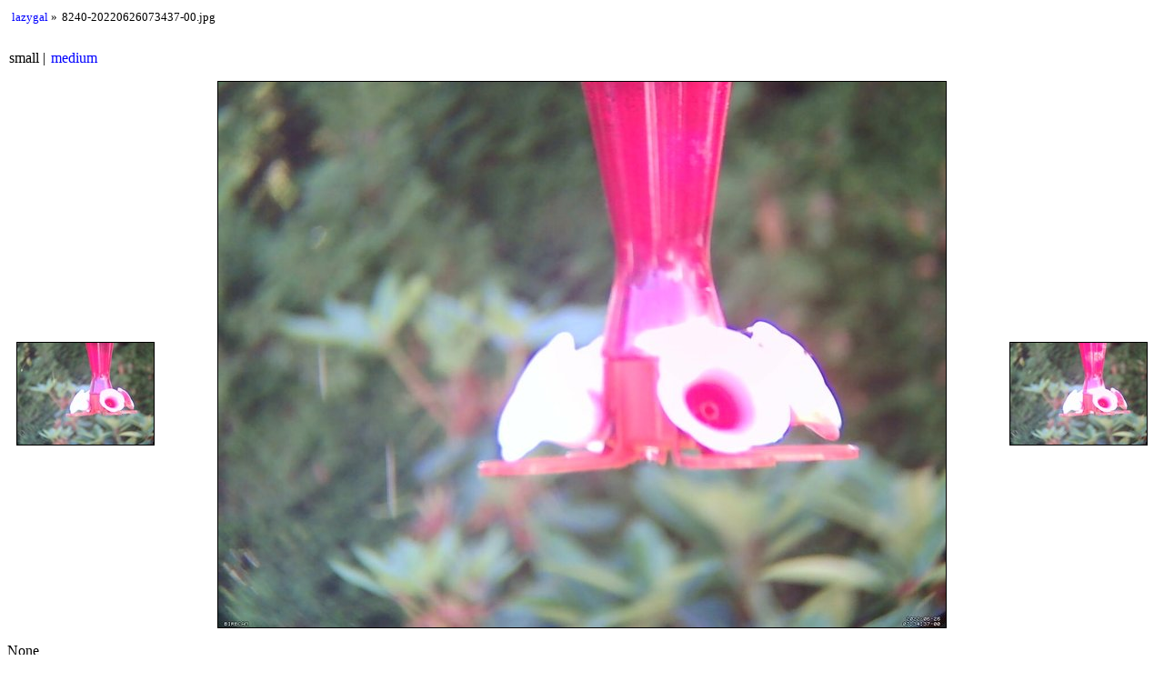

--- FILE ---
content_type: text/html; charset=utf-8
request_url: https://saintaardvarkthecarpeted.com/random/bird_gallery/8240-20220626073437-00.html
body_size: 874
content:
<!DOCTYPE HTML>
<html xmlns="http://www.w3.org/1999/xhtml" xml:lang="en" lang="en">
<head>
    <title>8240-20220626073437-00.jpg</title>
    
    <meta name="Generator" content="lazygal 0.10.2" />
    <meta name="Viewport" content="width=device-width, initial-scale=1.0" />
    <link type="text/css" rel="alternate stylesheet" media="screen,projection" title="basic" href="./shared/basic.css" /><link type="text/css" rel="alternate stylesheet" media="screen,projection" title="sidebnw" href="./shared/sidebnw.css" /><link type="text/css" rel="alternate stylesheet" media="screen,projection" title="purple" href="./shared/purple.css" /><link type="text/css" rel="stylesheet" media="screen,projection" title="default" href="./shared/default.css" />
    <script type="text/javascript" src="./shared/jquery.js"></script>
    <script type="text/javascript" src="./shared/scripts.js"></script>
</head>
<body>
<div class="inline_enum" id="breadcrumbs">
    <ul>
        <li id="index_link">
            <a href="index.html">lazygal</a>
        </li>
        <li class="bc_current">8240-20220626073437-00.jpg</li>
    </ul>
</div>
<div class="inline_enum" id="osize_links">
    <ul>
        <li>
            small
        </li><li>
            <a href="8240-20220626073437-00_medium.html">medium</a>
        </li>
    </ul>
</div>
<div id="image">
    <div id="image_img">
        <img src="8240-20220626073437-00_small.jpg" width="800" height="600" alt="Image 8240-20220626073437-00.jpg" />
    </div>
    <div id="image_caption">
        <div class="image_comment">None</div>
        <div class="image_date">
            Taken on 26/06/2022 at 07:34
        </div>
        <div class="image_caption_tech">
            <ul>
                <li>8240-20220626073437-00.jpg</li>
            </ul>
        </div>
    </div>
</div>
<div class="prevnext" id="prev_link">
    <div class="media media_image">
    <a href="8239-20220626073000-02.html"><img class="media media_image" src="8239-20220626073000-02_thumb.jpg" width="150" height="112" alt="8239-20220626073000-02 thumb" /></a>
</div>
    <a class="prevnext_text" href="8239-20220626073000-02.html">previous</a>
</div>
<div class="prevnext" id="next_link">
    <div class="media media_image">
    <a href="8241-20220626073628-01.html"><img class="media media_image" src="8241-20220626073628-01_thumb.jpg" width="150" height="112" alt="8241-20220626073628-01 thumb" /></a>
</div>
    <a class="prevnext_text" href="8241-20220626073628-01.html">next</a>
</div>
<div class="footer" id="lazygalfooter">
    <p>Generated by <a href="https://sml.zincube.net/~niol/repositories.git/lazygal/about/">lazygal</a> on Mon 27 Jun 2022 09:58:50 PM.</p>
</div>
</body>
</html>

--- FILE ---
content_type: text/javascript; charset=utf-8
request_url: https://saintaardvarkthecarpeted.com/random/bird_gallery/shared/scripts.js
body_size: 302
content:
/**
 * Load page where link in given element id points.
 */
function gotopage(divid) {
    var div = $('#' + divid);
    if (div) {
        var link = div.children('a')[0];
        if (link) {
            document.location = link;
        }
    }
}

$(document).keypress(function(e) {
    switch(e.keyCode) {
        case 37: /* Left */
            gotopage('prev_link');
            break;
        case 38: /* Up */
            gotopage('index_link');
            break;
        case 39: /* Right */
        case 13: /* Enter */
        case 32: /* Space */
            gotopage('next_link');
            break;
      }
});

